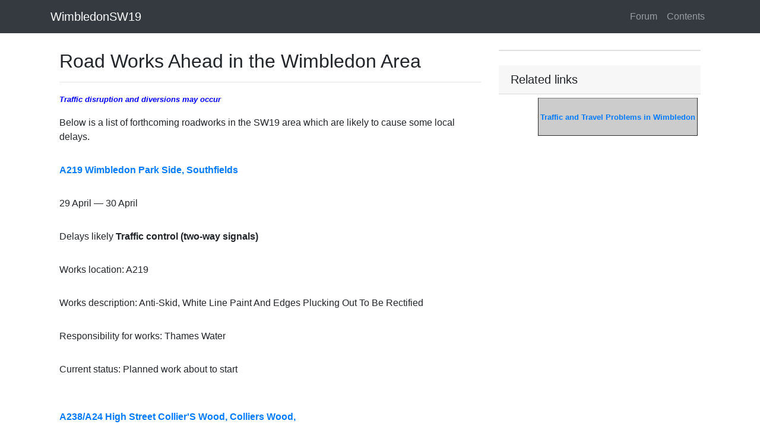

--- FILE ---
content_type: text/html
request_url: https://www.wimbledonsw19.com/page/wimbledonsw19/info/conroadworks140429.htm
body_size: 3074
content:
<!DOCTYPE html>
<html lang="en">
<head>
    <meta charset="utf-8">
    <meta name="viewport" content="width=device-width, initial-scale=1, shrink-to-fit=no">
    <title>Road Works Ahead in the Wimbledon Area</title>

    <meta name="google-site-verification" content="xfjwOMa5M2_Y06E9a2Gy6LPpHU7dOxUwz8Lrcw29nHA" />

    <meta name="description" content="Traffic disruption and diversions may occur" />
    <meta property="og:title" content="Road Works Ahead in the Wimbledon Area" />
    <meta property="og:url" content="https://www.WimbledonSW19.com/page/wimbledonsw19/info/conroadworks140429.htm" />
    <meta property="og:type" content="article" />
    <meta property="og:description" content="Traffic disruption and diversions may occur" />
    <meta property="og:image" content="" />
    <meta property="og:image:width" content="" />
    <meta property="og:image:height" content="" />
    <meta property="og:site_name" content="WimbledonSW19" />
    <meta property="og:site" content="www.WimbledonSW19.com" />
    <meta property="fb:app_id" content="1620242434882741" />

    <meta property="twitter:card" content="summary_large_image" />
    <meta property="twitter:site" content="@sw19com" />
    <meta property="twitter:title" content="Road Works Ahead in the Wimbledon Area" />
    <meta property="twitter:description" content="Traffic disruption and diversions may occur" />
    <meta property="twitter:image" content="" />

    <script type="application/ld+json">
        {
        "@context":"http:\/\/schema.org",
        "@type":"NewsArticle",
        "mainEntityOfPage":{"@type":"WebPage","@id":"https://www.WimbledonSW19.com/page/wimbledonsw19/info/conroadworks140429.htm"},
        "headline": "Road Works Ahead in the Wimbledon Area",
        "description": "Traffic disruption and diversions may occur",
        "url":"https://www.WimbledonSW19.com/page/wimbledonsw19/info/conroadworks140429.htm",
        "dateCreated":"6/21/2019 4:39:47 PM",
        "datePublished":"6/21/2019 4:39:47 PM",
        "dateModified":"6/21/2019 4:39:47 PM",
        "thumbnailUrl":"",
        "image":{"@type":"ImageObject","url":""},
        "author": {
        "@type": "Organization",
        "name": "WimbledonSW19"
        },
        "publisher": {
        "@type": "Organization",
        "name": "WimbledonSW19",
        "logo":{"@type":"imageObject","url":"https://www.WimbledonSW19.com/resources/image/wimbledonsw19-logo-small.png"}
        }
        }
    </script>
    <link href="https://stackpath.bootstrapcdn.com/bootstrap/4.3.1/css/bootstrap.min.css" rel="stylesheet">
    <style>
        body {
            padding-top: 54px;
        }

        @media (min-width: 992px) {
            body {
                padding-top: 56px;
            }
        }

        .style3 {
            font-family: Verdana, Arial, Helvetica, sans-serif;
            font-size: 13px;
            font-weight: bold;
            padding: 10px;
        }

        .style4 {
            font-family: Verdana, Arial, Helvetica, sans-serif;
            font-size: 13px;
        }

        img {
            height: auto;
            max-width: 100%;
        }

        p {
            margin-top: 1em;
        }

        A.external {
            background: url(/image/shared/images/Icon_External_Link.png) 99% 40% no-repeat;
            padding-right: 15px;
        }
    </style>
</head>
<body>

    <!-- Navigation -->
    <nav class="navbar navbar-expand-sm navbar-dark bg-dark fixed-top">
        <div class="container">
            <a class="navbar-brand" href="/page/frontpage.htm">WimbledonSW19</a>
            <button class="navbar-toggler" type="button" data-toggle="collapse" data-target="#navbarResponsive" aria-controls="navbarResponsive" aria-expanded="false" aria-label="Toggle navigation">
                <span class="navbar-toggler-icon"></span>
            </button>
            <div class="collapse navbar-collapse" id="navbarResponsive">
                <ul class="navbar-nav ml-auto">
                    <li class="nav-item">
                        <a class="nav-link" href="/page/forum.htm">
                            Forum
                        </a>
                    </li>
                    <li class="nav-item">
                        <a class="nav-link" href="/page/content.htm">
                            Contents
                        </a>
                    </li>
                </ul>
            </div>
        </div>
    </nav>
    <div class="container pt-1">
        <div class='container'><div class='row'><div class='col-lg-8'><h2 class='mt-4'>Road Works Ahead in the Wimbledon Area</h2><hr><td class="style1"><p><em><strong><font size="2" face="Verdana, Arial, Helvetica, sans-serif"><em><strong><font color="#0000FF">Traffic disruption and diversions may occur </font></strong></em></font></strong></em></p>
            
      <p class="style1">Below is a list of forthcoming roadworks in the SW19 area which are likely to cause some local delays.</p>
      <table cellspacing="0" cellpadding="0">
        <tr>
          <td><table cellspacing="0" cellpadding="0">
              <tr>
                <td colspan="3"><p><strong><a href="http://roadworks.org/?34310377" target="_blank"> A219 Wimbledon Park Side, Southfields</a></strong></p></td>
              </tr>
              <tr>
                <td><p> 29 April &mdash; 30 April </p></td>
                
                
              </tr>
              <tr>
                <td colspan="2"><p> Delays likely<strong> Traffic control (two-way signals) </strong></p></td>
                
              </tr>
              <tr>
                <td><p> Works location: A219 </p></td>
                
                
              </tr>
              <tr>
                <td><p> Works description: Anti-Skid, White Line Paint And Edges Plucking Out To Be Rectified </p></td>
                
                
              </tr>
              <tr>
                <td><p> Responsibility for works: Thames Water </p></td>
                
                
              </tr>
              <tr>
                <td><p> Current status: Planned work about to start <br>
                  <br>
                </p></td>
                
                
              </tr>
          </table></td>
        </tr>
        <tr>
          
        </tr>
        <tr>
          <td><table cellspacing="0" cellpadding="0">
              <tr>
                <td colspan="3"><p><strong><a href="http://roadworks.org/?34338646" target="_blank"> A238/A24 High Street Collier'S Wood, Colliers Wood, </a></strong></p></td>
              </tr>
              <tr>
                <td><p> 29 April &mdash; 30 April </p></td>
                
                
              </tr>
              <tr>
                <td colspan="2"><p> Delays likely<strong> Lane closure </strong></p></td>
                
              </tr>
              <tr>
                <td><p> Works location: A238/A24 </p></td>
                
                
              </tr>
              <tr>
                <td><p> Works description: Cw Patch Lane 1 Of 2 Closed </p></td>
                
                
              </tr>
              <tr>
                <td><p> Responsibility for works: Transport For London </p></td>
                
                
              </tr>
              <tr>
                <td><p> Current status: Planned work about to start </p></td>
                
                
              </tr>
          </table></td>
        </tr>
        <tr>
          
        </tr>
        <tr>
          <td>&nbsp;</td>
        </tr>
        <tr>
          
        </tr>
        <tr>
          <td><table cellspacing="0" cellpadding="0">
              <tr>
                <td colspan="3"><p><strong><a href="http://roadworks.org/?34338698" target="_blank"> A297 Morden Hall Road, Morden</a></strong></p></td>
              </tr>
              <tr>
                <td><p> 29 April &mdash; 30 April </p></td>
                
                
              </tr>
              <tr>
                <td colspan="2"><p> Delays likely<strong> Lane closure </strong></p></td>
                
              </tr>
              <tr>
                <td><p> Works location: A297 </p></td>
                
                
              </tr>
              <tr>
                <td><p> Works description: Lining And Anti Skid Lane 1 Of 2 Closed </p></td>
                
                
              </tr>
              <tr>
                <td><p> Responsibility for works: Transport For London </p></td>
                
                
              </tr>
              <tr>
                <td><p> Current status: Planned work about to start </p></td>
                
                
              </tr>
          </table></td>
        </tr>
      </table>      <p class="style1">&nbsp;</p>
      <p class="style1"><em>
      April 29, 2014</em></p>
      </td></div><div class='col-md-4'><div class='card my-4'></div><h5 class='card-header'>Related links</h5><table width="100%" border="0" align="left" cellpadding="6" cellspacing="0">
        <tr>
          <td><table border="1" align="right" cellpadding="3" cellspacing="0">
              <tr>
                
              </tr>
              <tr>
                
              </tr>
              <tr>
                <td bgcolor="#CCCCCC"><p><font size="2" face="Verdana, Arial, Helvetica, sans-serif"><strong><a href="/page/wimbledonsw19/info/travel.htm">Traffic and Travel Problems in Wimbledon </a></strong> </font></p>
                  </td>
              </tr>
          </table></td>
        </tr>
      </table></div></div></div>
    </div>
</body>
<!-- Bootstrap core JavaScript -->
<script src="https://code.jquery.com/jquery-3.3.1.slim.min.js" integrity="sha384-q8i/X+965DzO0rT7abK41JStQIAqVgRVzpbzo5smXKp4YfRvH+8abtTE1Pi6jizo" crossorigin="anonymous"></script>
<script src="https://cdnjs.cloudflare.com/ajax/libs/popper.js/1.14.7/umd/popper.min.js" integrity="sha384-UO2eT0CpHqdSJQ6hJty5KVphtPhzWj9WO1clHTMGa3JDZwrnQq4sF86dIHNDz0W1" crossorigin="anonymous"></script>
<script src="https://stackpath.bootstrapcdn.com/bootstrap/4.3.1/js/bootstrap.min.js" integrity="sha384-JjSmVgyd0p3pXB1rRibZUAYoIIy6OrQ6VrjIEaFf/nJGzIxFDsf4x0xIM+B07jRM" crossorigin="anonymous"></script>
</html>
